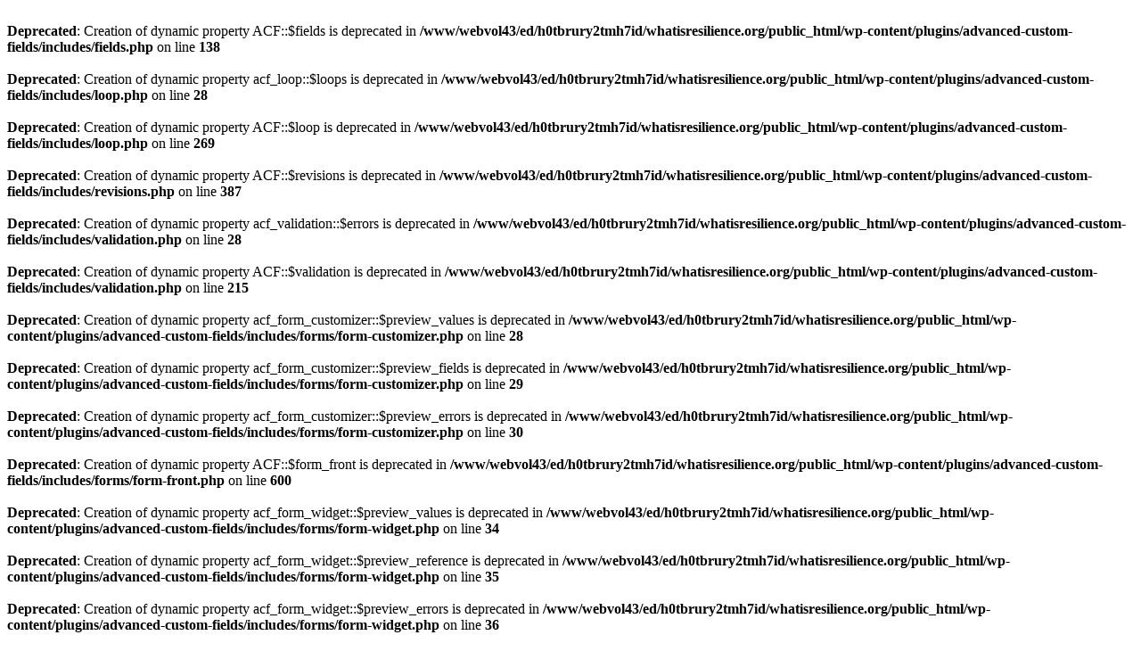

--- FILE ---
content_type: text/html; charset=UTF-8
request_url: https://whatisresilience.org/es/future-water-availability-for-global-food-production-the-potential-of-green-water-for-increasing-resilience-to-global-change-2/
body_size: 766
content:
<br />
<b>Deprecated</b>:  Creation of dynamic property ACF::$fields is deprecated in <b>/www/webvol43/ed/h0tbrury2tmh7id/whatisresilience.org/public_html/wp-content/plugins/advanced-custom-fields/includes/fields.php</b> on line <b>138</b><br />
<br />
<b>Deprecated</b>:  Creation of dynamic property acf_loop::$loops is deprecated in <b>/www/webvol43/ed/h0tbrury2tmh7id/whatisresilience.org/public_html/wp-content/plugins/advanced-custom-fields/includes/loop.php</b> on line <b>28</b><br />
<br />
<b>Deprecated</b>:  Creation of dynamic property ACF::$loop is deprecated in <b>/www/webvol43/ed/h0tbrury2tmh7id/whatisresilience.org/public_html/wp-content/plugins/advanced-custom-fields/includes/loop.php</b> on line <b>269</b><br />
<br />
<b>Deprecated</b>:  Creation of dynamic property ACF::$revisions is deprecated in <b>/www/webvol43/ed/h0tbrury2tmh7id/whatisresilience.org/public_html/wp-content/plugins/advanced-custom-fields/includes/revisions.php</b> on line <b>387</b><br />
<br />
<b>Deprecated</b>:  Creation of dynamic property acf_validation::$errors is deprecated in <b>/www/webvol43/ed/h0tbrury2tmh7id/whatisresilience.org/public_html/wp-content/plugins/advanced-custom-fields/includes/validation.php</b> on line <b>28</b><br />
<br />
<b>Deprecated</b>:  Creation of dynamic property ACF::$validation is deprecated in <b>/www/webvol43/ed/h0tbrury2tmh7id/whatisresilience.org/public_html/wp-content/plugins/advanced-custom-fields/includes/validation.php</b> on line <b>215</b><br />
<br />
<b>Deprecated</b>:  Creation of dynamic property acf_form_customizer::$preview_values is deprecated in <b>/www/webvol43/ed/h0tbrury2tmh7id/whatisresilience.org/public_html/wp-content/plugins/advanced-custom-fields/includes/forms/form-customizer.php</b> on line <b>28</b><br />
<br />
<b>Deprecated</b>:  Creation of dynamic property acf_form_customizer::$preview_fields is deprecated in <b>/www/webvol43/ed/h0tbrury2tmh7id/whatisresilience.org/public_html/wp-content/plugins/advanced-custom-fields/includes/forms/form-customizer.php</b> on line <b>29</b><br />
<br />
<b>Deprecated</b>:  Creation of dynamic property acf_form_customizer::$preview_errors is deprecated in <b>/www/webvol43/ed/h0tbrury2tmh7id/whatisresilience.org/public_html/wp-content/plugins/advanced-custom-fields/includes/forms/form-customizer.php</b> on line <b>30</b><br />
<br />
<b>Deprecated</b>:  Creation of dynamic property ACF::$form_front is deprecated in <b>/www/webvol43/ed/h0tbrury2tmh7id/whatisresilience.org/public_html/wp-content/plugins/advanced-custom-fields/includes/forms/form-front.php</b> on line <b>600</b><br />
<br />
<b>Deprecated</b>:  Creation of dynamic property acf_form_widget::$preview_values is deprecated in <b>/www/webvol43/ed/h0tbrury2tmh7id/whatisresilience.org/public_html/wp-content/plugins/advanced-custom-fields/includes/forms/form-widget.php</b> on line <b>34</b><br />
<br />
<b>Deprecated</b>:  Creation of dynamic property acf_form_widget::$preview_reference is deprecated in <b>/www/webvol43/ed/h0tbrury2tmh7id/whatisresilience.org/public_html/wp-content/plugins/advanced-custom-fields/includes/forms/form-widget.php</b> on line <b>35</b><br />
<br />
<b>Deprecated</b>:  Creation of dynamic property acf_form_widget::$preview_errors is deprecated in <b>/www/webvol43/ed/h0tbrury2tmh7id/whatisresilience.org/public_html/wp-content/plugins/advanced-custom-fields/includes/forms/form-widget.php</b> on line <b>36</b><br />
<br />
<b>Deprecated</b>:  Creation of dynamic property acf_field_oembed::$width is deprecated in <b>/www/webvol43/ed/h0tbrury2tmh7id/whatisresilience.org/public_html/wp-content/plugins/advanced-custom-fields/includes/fields/class-acf-field-oembed.php</b> on line <b>31</b><br />
<br />
<b>Deprecated</b>:  Creation of dynamic property acf_field_oembed::$height is deprecated in <b>/www/webvol43/ed/h0tbrury2tmh7id/whatisresilience.org/public_html/wp-content/plugins/advanced-custom-fields/includes/fields/class-acf-field-oembed.php</b> on line <b>32</b><br />
<br />
<b>Deprecated</b>:  Creation of dynamic property acf_field_google_map::$default_values is deprecated in <b>/www/webvol43/ed/h0tbrury2tmh7id/whatisresilience.org/public_html/wp-content/plugins/advanced-custom-fields/includes/fields/class-acf-field-google-map.php</b> on line <b>33</b><br />
<br />
<b>Deprecated</b>:  Creation of dynamic property acf_field__group::$have_rows is deprecated in <b>/www/webvol43/ed/h0tbrury2tmh7id/whatisresilience.org/public_html/wp-content/plugins/advanced-custom-fields/includes/fields/class-acf-field-group.php</b> on line <b>31</b><br />
<!DOCTYPE html>
<html lang="es-ES" class="no-js">
	<head>
		<meta http-equiv="X-UA-Compatible" content="IE=edge, chrome=1">
		<meta charset="UTF-8">
		<br />
<b>Fatal error</b>:  Uncaught Error: Call to a member function get_post_seo_metadata() on null in /www/webvol43/ed/h0tbrury2tmh7id/whatisresilience.org/public_html/wp-content/themes/bz/snippet/seo-meta.php:8
Stack trace:
#0 /www/webvol43/ed/h0tbrury2tmh7id/whatisresilience.org/public_html/wp-includes/template.php(785): require()
#1 /www/webvol43/ed/h0tbrury2tmh7id/whatisresilience.org/public_html/wp-includes/template.php(718): load_template('/www/webvol43/e...', false, Array)
#2 /www/webvol43/ed/h0tbrury2tmh7id/whatisresilience.org/public_html/wp-includes/general-template.php(204): locate_template(Array, true, false, Array)
#3 /www/webvol43/ed/h0tbrury2tmh7id/whatisresilience.org/public_html/wp-content/themes/bz/header.php(15): get_template_part('snippet/seo-met...')
#4 /www/webvol43/ed/h0tbrury2tmh7id/whatisresilience.org/public_html/wp-includes/template.php(783): require_once('/www/webvol43/e...')
#5 /www/webvol43/ed/h0tbrury2tmh7id/whatisresilience.org/public_html/wp-includes/template.php(718): load_template('/www/webvol43/e...', true, Array)
#6 /www/webvol43/ed/h0tbrury2tmh7id/whatisresilience.org/public_html/wp-includes/general-template.php(48): locate_template(Array, true, true, Array)
#7 /www/webvol43/ed/h0tbrury2tmh7id/whatisresilience.org/public_html/wp-content/themes/bz/single.php(8): get_header()
#8 /www/webvol43/ed/h0tbrury2tmh7id/whatisresilience.org/public_html/wp-includes/template-loader.php(106): include('/www/webvol43/e...')
#9 /www/webvol43/ed/h0tbrury2tmh7id/whatisresilience.org/public_html/wp-blog-header.php(19): require_once('/www/webvol43/e...')
#10 /www/webvol43/ed/h0tbrury2tmh7id/whatisresilience.org/public_html/index.php(17): require('/www/webvol43/e...')
#11 {main}
  thrown in <b>/www/webvol43/ed/h0tbrury2tmh7id/whatisresilience.org/public_html/wp-content/themes/bz/snippet/seo-meta.php</b> on line <b>8</b><br />
